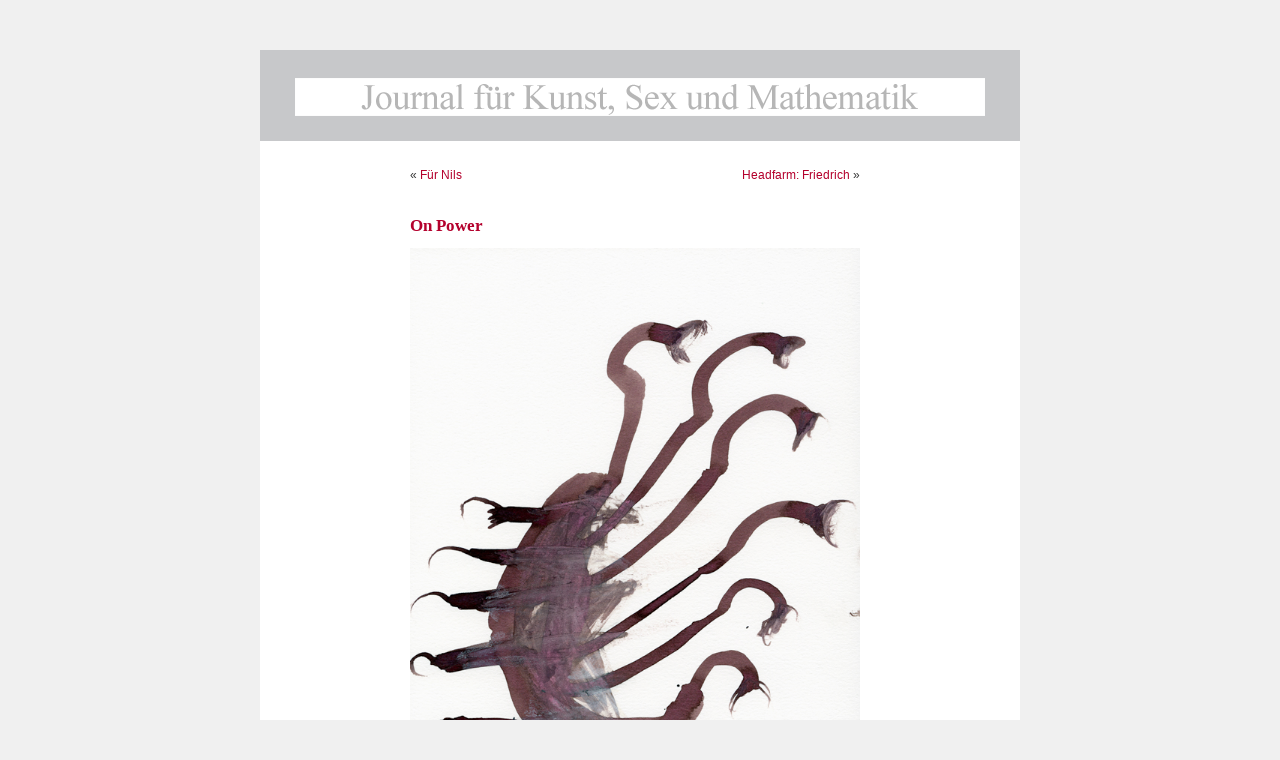

--- FILE ---
content_type: text/javascript
request_url: https://www.journalfuerkunstsexundmathematik.ch/wp-content/plugins/highslide-integration/highslide-injection.js
body_size: 349
content:
jQuery(document).ready(function() {
	
	// attach highslide-CSS-class to linked images in a post
	jQuery(".post a[href$='jpg'] img, .post a[href$='JPG'] img, .post a[href$='jpeg'] img, .post a[href$='JPEG'] img, .post a[href$='png'] img, .post a[href$='PNG'] img, .post a[href$='gif'] img, .post a[href$='GIF'] img, .post a[href$='bmp'] img, .post a[href$='BMP'] img, .post a[href$='tiff'] img, .post a[href$='TIFF'] img, .post a[href$='tif'] img, .post a[href$='TIFF'] img").parent().addClass("highslide");

	// attach onclick-eventhandling to highslide-images with a different slideshow-group in each post
	jQuery(".post").each(function(index) {		
		jQuery(this).find("a.highslide").each(function() {
			this.onclick = function() {
				return hs.expand(this, { slideshowGroup: index });
			}
		});
	});

});